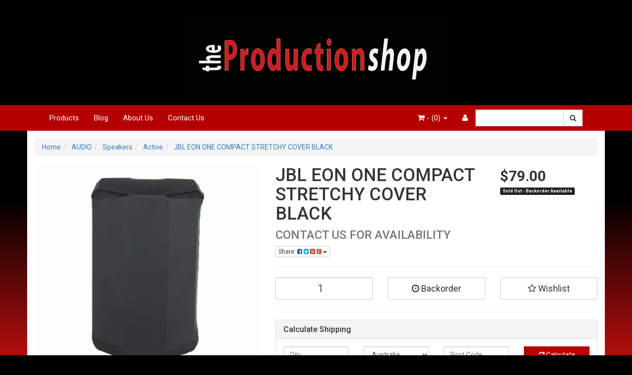

--- FILE ---
content_type: text/html; charset=utf-8
request_url: https://www.productionshop.com.au/jbl-eon-one-compact-stretchy-cover-black
body_size: 23455
content:
<!DOCTYPE html>
<html lang="en">
<head>
<meta http-equiv="Content-Type" content="text/html; charset=utf-8"/>
<meta name="keywords" content="JBL,JBL EON ONE COMPACT STRETCHY COVER BLACK"/>
<meta name="description" content="JBL EON ONE COMPACT STRETCHY COVER BLACK - JBL"/>
<meta name="viewport" content="width=device-width, initial-scale=1.0, user-scalable=0"/>
<meta property="og:image" content="/assets/full/JBL-EOCSTRETCH.png?20230404160244"/>
<meta property="og:title" content="JBL EON ONE COMPACT STRETCHY COVER BLACK"/>
<meta property="og:site_name" content="The Production Shop Sydney "/>

<title>JBL EON ONE COMPACT STRETCHY COVER BLACK</title>
<link rel="canonical" href="https://www.productionshop.com.au/jbl-eon-one-compact-stretchy-cover-black"/>
<link rel="shortcut icon" href="https://www.productionshop.com.au/assets/favicon_logo.png"/>
<link class="theme-selector" rel="stylesheet" type="text/css" href="/assets/themes/cartbrewery/css/app.css?1697077815" media="all"/>
<link rel="stylesheet" type="text/css" href="/assets/themes/cartbrewery/css/style.css?1697077815" media="all"/>
<link rel="stylesheet" type="text/css" href="https://maxcdn.bootstrapcdn.com/font-awesome/4.3.0/css/font-awesome.min.css" media="all"/>
<link rel="stylesheet" type="text/css" href="https://cdn.neto.com.au/assets/neto-cdn/jquery_ui/1.11.1/css/custom-theme/jquery-ui-1.8.18.custom.css" media="all"/>
<link rel="stylesheet" type="text/css" href="https://cdn.neto.com.au/assets/neto-cdn/fancybox/2.1.5/jquery.fancybox.css" media="all"/>
<!--[if lte IE 8]>
	<script type="text/javascript" src="https://cdn.neto.com.au/assets/neto-cdn/html5shiv/3.7.0/html5shiv.js"></script>
	<script type="text/javascript" src="https://cdn.neto.com.au/assets/neto-cdn/respond.js/1.3.0/respond.min.js"></script>
<![endif]-->
<!-- Begin: Script 101 -->
<!-- Google Analytics -->
<script>
(function(i,s,o,g,r,a,m){i['GoogleAnalyticsObject']=r;i[r]=i[r]||function(){
(i[r].q=i[r].q||[]).push(arguments)},i[r].l=1*new Date();a=s.createElement(o),
m=s.getElementsByTagName(o)[0];a.async=1;a.src=g;m.parentNode.insertBefore(a,m)
})(window,document,'script','//www.google-analytics.com/analytics.js','ga');
ga('create', 'UA-104100727-1', 'auto');
</script>
<!-- End Google Analytics -->
<!-- End: Script 101 -->

</head>
<body id="n_product" class="n_cartbrewery">
<div class="wrapper-header">
	<div class="container">
		<div class="row row-padded">
			<div class="col-xs-12 text-center wrapper-logo">
				<a href="https://www.productionshop.com.au" title="The Production Shop Sydney">
					<img class="logo" src="/assets/website_logo.png" alt="The Production Shop Sydney"/>
				</a>
			</div>
		</div>
	</div>
	<div class="navbar navbar-default">
		<div class="container">
			<div class="navbar-header">
				<ul class="navigation-list list-inline visible-xs nMobileNav">
					<li><a href="#" class="nToggleMenu" data-target=".navbar-responsive-collapse"><span class="icon"><i class="fa fa-bars"></i></span><br>
					Menu</a></li>
					<li><a href="/products"><span class="icon"><i class="fa fa-gift"></i></span><br>
					Shop</a></li>
					<li><a href="https://www.productionshop.com.au/_mycart?tkn=cart&ts=1768684861111296"><span class="icon"><i class="fa fa-shopping-cart"></i></span><br>
					Cart (<span rel="a2c_item_count">0</span>)</a></li>
					<li><a href="/_myacct/"><span class="icon"><i class="fa fa-user"></i></span><br>
					Account</a></li>
				</ul>
			</div>
			<div class="navbar-collapse collapse navbar-responsive-collapse">
				<ul class="nav navbar-nav">
					<li class=""> <a href="/products/" >Products </a>
									</li><li class=""> <a href="/blog/our-blog/" >Blog </a>
									</li><li class=""> <a href="/about-us/" >About Us </a>
									</li><li class=""> <a href="/form/contact-us/" >Contact Us </a>
									</li>
					</ul>
				<form class="navbar-form navbar-right" name="productsearch" method="get" action="/">
					<input type="hidden" name="rf" value="kw"/>
					<div class="input-group">
						<input class="form-control ajax_search" value="" id="name_search" autocomplete="off" name="kw" type="text"/>
						<span class="input-group-btn">
							<button type="submit" value="Search" class="btn btn-default"><i class="fa fa-search"></i></button>
						</span>
					</div>
				</form>
				<ul class="nav navbar-nav navbar-right hidden-xs">
					<li class="lv1-li navbar-right"> <a href="https://www.productionshop.com.au/_myacct"><i class="fa fa-user"></i> </a></li>
					<li class="lv1-li navbar-right dropdown dropdown-hover"> <a href="https://www.productionshop.com.au" class="dropdown-toggle" data-toggle="dropdown"><i class="fa fa-shopping-cart"></i> - (<span rel="a2c_item_count">0</span>) <span class="caret"></span></a>
						<ul class="dropdown-menu">
							<li class="box" id="neto-dropdown">
								<div class="body padding" id="cartcontents"></div>
								<div class="footer"></div>
							</li>
						</ul>
					</li>
				</ul>
			</div>
		</div>
	</div>
</div>
<div id="main-content" class="container" role="main">
	<div class="row">
<div class="col-xs-12">
	<ul class="breadcrumb" itemscope itemtype="http://schema.org/BreadcrumbList">
				<li itemprop="itemListElement" itemscope itemtype="http://schema.org/ListItem">
					<a href="https://www.productionshop.com.au" itemprop="item"><span itemprop="name">Home</span></a>
				</li><li itemprop="itemListElement" itemscope itemtype="http://schema.org/ListItem">
				<a href="/audio/~-114" itemprop="item"><span itemprop="name">AUDIO</span></a>
			</li><li itemprop="itemListElement" itemscope itemtype="http://schema.org/ListItem">
				<a href="/audio/speakers/" itemprop="item"><span itemprop="name">Speakers</span></a>
			</li><li itemprop="itemListElement" itemscope itemtype="http://schema.org/ListItem">
				<a href="/active/" itemprop="item"><span itemprop="name">Active</span></a>
			</li><li itemprop="itemListElement" itemscope itemtype="http://schema.org/ListItem">
				<a href="/jbl-eon-one-compact-stretchy-cover-black" itemprop="item"><span itemprop="name">JBL EON ONE COMPACT STRETCHY COVER BLACK</span></a>
			</li></ul>
	<div class="row">
		<div class="col-sm-5">
			<div id="_jstl__images"><input type="hidden" id="_jstl__images_k0" value="template"/><input type="hidden" id="_jstl__images_v0" value="aW1hZ2Vz"/><input type="hidden" id="_jstl__images_k1" value="type"/><input type="hidden" id="_jstl__images_v1" value="aXRlbQ"/><input type="hidden" id="_jstl__images_k2" value="onreload"/><input type="hidden" id="_jstl__images_v2" value=""/><input type="hidden" id="_jstl__images_k3" value="content_id"/><input type="hidden" id="_jstl__images_v3" value="202"/><input type="hidden" id="_jstl__images_k4" value="sku"/><input type="hidden" id="_jstl__images_v4" value="JBL-EOCSTRETCH"/><input type="hidden" id="_jstl__images_k5" value="preview"/><input type="hidden" id="_jstl__images_v5" value="y"/><div id="_jstl__images_r"><meta property="og:image" content=""/>

<div class="main-image text-center">
	<a href="/assets/full/JBL-EOCSTRETCH.png?20230404160244" class=" fancybox" rel="product_images">
		<div class="zoom">
			<img src="/assets/full/JBL-EOCSTRETCH.png?20230404160244" class="hidden">
			<img src="/assets/thumbL/JBL-EOCSTRETCH.png?20230404160244" rel="itmimgJBL-EOCSTRETCH" alt="JBL EON ONE COMPACT STRETCHY COVER BLACK" border="0" id="main-image" itemprop="image">
		</div>
	</a>
</div>
<div class="clear"></div><br />

<div class="clear"></div>
<div class="row">
<div class="col-xs-3">
			<a href="/assets/alt_1/JBL-EOCSTRETCH.png?20230404160244" class="fancybox" rel="product_images" title="Large View">
				<img src="/assets/alt_1_thumb/JBL-EOCSTRETCH.png?20230404160244" border="0" class="img-responsive product-image-small" title="Large View">
			</a>
		</div><div class="col-xs-3">
			<a href="/assets/alt_2/JBL-EOCSTRETCH.png?20230404160245" class="fancybox" rel="product_images" title="Large View">
				<img src="/assets/alt_2_thumb/JBL-EOCSTRETCH.png?20230404160245" border="0" class="img-responsive product-image-small" title="Large View">
			</a>
		</div>
</div></div></div>
		</div>
		<div class="col-sm-7">
			<div id="_jstl__header"><input type="hidden" id="_jstl__header_k0" value="template"/><input type="hidden" id="_jstl__header_v0" value="aGVhZGVy"/><input type="hidden" id="_jstl__header_k1" value="type"/><input type="hidden" id="_jstl__header_v1" value="aXRlbQ"/><input type="hidden" id="_jstl__header_k2" value="preview"/><input type="hidden" id="_jstl__header_v2" value="y"/><input type="hidden" id="_jstl__header_k3" value="sku"/><input type="hidden" id="_jstl__header_v3" value="JBL-EOCSTRETCH"/><input type="hidden" id="_jstl__header_k4" value="content_id"/><input type="hidden" id="_jstl__header_v4" value="202"/><input type="hidden" id="_jstl__header_k5" value="onreload"/><input type="hidden" id="_jstl__header_v5" value=""/><div id="_jstl__header_r"><div itemscope itemtype="http://schema.org/Product" class="row">
	<meta itemprop="brand" content="JBL"/>
	<div class="wrapper-product-title col-sm-8">
		<h1 itemprop="name">JBL EON ONE COMPACT STRETCHY COVER BLACK</h1>
		<h3 class="text-muted">CONTACT US FOR AVAILABILITY</h3>
		<div class="dropdown">
			<button class="btn btn-default btn-xs dropdown-toggle" type="button" id="dropdownMenu1" data-toggle="dropdown" aria-expanded="true">
				Share: <i class="fa fa-facebook-square text-facebook"></i>
				<i class="fa fa-twitter-square text-twitter"></i>
				<i class="fa fa-pinterest-square text-pinterest"></i>
				<i class="fa fa-google-plus-square text-google-plus"></i>
				<span class="caret"></span>
			</button>
			<ul class="dropdown-menu" role="menu" aria-labelledby="dropdownMenu1">
				<li role="presentation"><a class="js-social-share" role="menuitem" tabindex="-1" href="//www.facebook.com/sharer/sharer.php?u=https%3A%2F%2Fwww.productionshop.com.au%2Fjbl-eon-one-compact-stretchy-cover-black"><i class="fa fa-facebook-square text-facebook"></i> Facebook</a></li>
				<li role="presentation"><a class="js-social-share" role="menuitem" tabindex="-1" href="//twitter.com/intent/tweet/?text=JBL%20EON%20ONE%20COMPACT%20STRETCHY%20COVER%20BLACK&amp;url=https%3A%2F%2Fwww.productionshop.com.au%2Fjbl-eon-one-compact-stretchy-cover-black"><i class="fa fa-twitter-square text-twitter"></i> Twitter</a></li>
				<li role="presentation"><a class="js-social-share" role="menuitem" tabindex="-1" href="//www.pinterest.com/pin/create/button/?url=https%3A%2F%2Fwww.productionshop.com.au%2Fjbl-eon-one-compact-stretchy-cover-black&amp;media=https%3A%2F%2Fwww.productionshop.com.au%2Fassets%2Ffull%2FJBL-EOCSTRETCH.png%3F20230404160244&amp;description=JBL%20EON%20ONE%20COMPACT%20STRETCHY%20COVER%20BLACK"><i class="fa fa-pinterest-square text-pinterest"></i> Pinterest</a></li>
				<li role="presentation"><a class="js-social-share" role="menuitem" tabindex="-1" href="//plus.google.com/share?url=https%3A%2F%2Fwww.productionshop.com.au%2Fjbl-eon-one-compact-stretchy-cover-black"><i class="fa fa-google-plus-square text-google-plus"></i> Google+</a></li>
			</ul>
		</div>
	</div>
	<div itemprop="offers" itemscope itemtype="http://schema.org/Offer" class="wrapper-pricing col-sm-4">
			<meta itemprop="priceCurrency" content="AUD">
			<div class="productprice productpricetext" itemprop="price" content="79">
					$79.00
				</div>
				
			<span itemprop="availability" content="out_of_stock" class="label label-danger">Sold Out -  Backorder Available</span>
			</div>
	</div></div></div>
			<form autocomplete="off">
				
				
				</form>
			<div id="_jstl__buying_options"><input type="hidden" id="_jstl__buying_options_k0" value="template"/><input type="hidden" id="_jstl__buying_options_v0" value="YnV5aW5nX29wdGlvbnM"/><input type="hidden" id="_jstl__buying_options_k1" value="type"/><input type="hidden" id="_jstl__buying_options_v1" value="aXRlbQ"/><input type="hidden" id="_jstl__buying_options_k2" value="preview"/><input type="hidden" id="_jstl__buying_options_v2" value="y"/><input type="hidden" id="_jstl__buying_options_k3" value="sku"/><input type="hidden" id="_jstl__buying_options_v3" value="JBL-EOCSTRETCH"/><input type="hidden" id="_jstl__buying_options_k4" value="content_id"/><input type="hidden" id="_jstl__buying_options_v4" value="202"/><input type="hidden" id="_jstl__buying_options_k5" value="onreload"/><input type="hidden" id="_jstl__buying_options_v5" value=""/><div id="_jstl__buying_options_r"><div class="extra-options">
	
	<hr />
	<!-- PRODUCT OPTIONS -->
	

	
	
	
	<form class="buying-options" autocomplete="off">
		<input type="hidden" id="modelYprp6JBL-EOCSTRETCH" name="model" value="JBL EON ONE COMPACT STRETCHY COVER BLACK">
		<input type="hidden" id="thumbYprp6JBL-EOCSTRETCH" name="thumb" value="/assets/thumb/JBL-EOCSTRETCH.png?20230404160244">
		<input type="hidden" id="skuYprp6JBL-EOCSTRETCH" name="sku" value="JBL-EOCSTRETCH">
		<div class="row btn-stack">
			<div class="col-xs-12 col-md-4">
				<input type="number" min="0" class="form-control qty input-lg" id="qtyYprp6JBL-EOCSTRETCH" name="qty" value="1" size="2"/>
			</div>
			<div class="col-xs-12 col-md-4">
				<button type="button" title="Add to Cart" class="addtocart btn btn-warning btn-block btn-lg btn-loads" data-loading-text="<i class='fa fa-spinner fa-spin' style='font-size: 14px'></i>" rel="Yprp6JBL-EOCSTRETCH"><i class="fa fa-clock-o icon-white"></i> Backorder</button>
				</div>
			<div class="col-xs-12 col-md-4">
				<div class="product-wishlist">
						<span nloader-content-id="wU_IB2bk6PelSW-9WHdq7f8NJQETZSuqK_a-5D0O6rsnCZr4mvKDXmoa5twq8I-W4sqEkON9nfGel2cuaL99yM" nloader-content="[base64]" nloader-data="[base64]"></span>
					</div>
				</div>
		</div>
	</form>
	<hr/>
	<div class="panel panel-default" id="shipbox">
		<div class="panel-heading">
			<h3 class="panel-title">Calculate Shipping</h3>
		</div>
		<div class="panel-body">
			<div class="row btn-stack">
				<div class="col-xs-12 col-md-3">
					<input type="number" name="input" id="n_qty" value="" size="2" class="form-control" placeholder="Qty">
				</div>
				<div class="col-xs-12 col-md-3">
					<select id="country" class="form-control">
						<option value="AU" selected>Australia</option><option value="DZ" >Algeria</option><option value="AD" >Andorra</option><option value="IO" >British Indian Ocean Territory</option><option value="KH" >Cambodia</option><option value="CV" >Cape Verde</option><option value="KY" >Cayman Islands</option><option value="TD" >Chad</option><option value="CX" >Christmas Island</option><option value="KM" >Comoros</option><option value="HR" >Croatia</option><option value="CU" >Cuba</option><option value="CW" >Curaçao</option><option value="CY" >Cyprus</option><option value="CZ" >Czech Republic</option><option value="DK" >Denmark</option><option value="DJ" >Djibouti</option><option value="DM" >Dominica</option><option value="DO" >Dominican Republic</option><option value="EC" >Ecuador</option><option value="EG" >Egypt</option><option value="SV" >El Salvador</option><option value="GQ" >Equatorial Guinea</option><option value="ER" >Eritrea</option><option value="EE" >Estonia</option><option value="SZ" >Eswatini, Kingdom of</option><option value="ET" >Ethiopia</option><option value="FK" >Falkland Islands (Malvinas)</option><option value="FO" >Faroe Islands</option><option value="FJ" >Fiji</option><option value="FI" >Finland</option><option value="FR" >France</option><option value="GF" >French Guiana</option><option value="PF" >French Polynesia</option><option value="TF" >French Southern Territories</option><option value="GA" >Gabon</option><option value="GM" >Gambia</option><option value="GE" >Georgia</option><option value="DE" >Germany</option><option value="GH" >Ghana</option><option value="GI" >Gibraltar</option><option value="GR" >Greece</option><option value="GL" >Greenland</option><option value="GD" >Grenada</option><option value="GP" >Guadeloupe</option><option value="GU" >Guam</option><option value="GT" >Guatemala</option><option value="GG" >Guernsey</option><option value="GN" >Guinea</option><option value="GW" >Guinea-Bissau</option><option value="GY" >Guyana</option><option value="HT" >Haiti</option><option value="HM" >Heard Island and McDonald Islands</option><option value="VA" >Holy See (Vatican City State)</option><option value="HN" >Honduras</option><option value="HK" >Hong Kong</option><option value="HU" >Hungary</option><option value="IS" >Iceland</option><option value="IN" >India</option><option value="ID" >Indonesia</option><option value="IR" >Iran, Islamic Republic of</option><option value="IQ" >Iraq</option><option value="IE" >Ireland</option><option value="IM" >Isle of Man</option><option value="IL" >Israel</option><option value="IT" >Italy</option><option value="JM" >Jamaica</option><option value="JP" >Japan</option><option value="JE" >Jersey</option><option value="JO" >Jordan</option><option value="KZ" >Kazakhstan</option><option value="KE" >Kenya</option><option value="KI" >Kiribati</option><option value="KP" >Korea, Democratic People's Republic of</option><option value="KR" >Korea, Republic of</option><option value="XK" >Kosovo</option><option value="KW" >Kuwait</option><option value="KG" >Kyrgyzstan</option><option value="LA" >Lao People's Democratic Republic</option><option value="LV" >Latvia</option><option value="LB" >Lebanon</option><option value="LS" >Lesotho</option><option value="LR" >Liberia</option><option value="LY" >Libya</option><option value="LI" >Liechtenstein</option><option value="LT" >Lithuania</option><option value="LU" >Luxembourg</option><option value="MO" >Macao</option><option value="MG" >Madagascar</option><option value="MW" >Malawi</option><option value="MY" >Malaysia</option><option value="MV" >Maldives</option><option value="ML" >Mali</option><option value="MT" >Malta</option><option value="MH" >Marshall Islands</option><option value="MQ" >Martinique</option><option value="MR" >Mauritania</option><option value="MU" >Mauritius</option><option value="YT" >Mayotte</option><option value="MX" >Mexico</option><option value="FM" >Micronesia, Federated States of</option><option value="MD" >Moldova, Republic of</option><option value="MC" >Monaco</option><option value="MN" >Mongolia</option><option value="ME" >Montenegro</option><option value="MS" >Montserrat</option><option value="MA" >Morocco</option><option value="MZ" >Mozambique</option><option value="MM" >Myanmar</option><option value="NA" >Namibia</option><option value="NR" >Nauru</option><option value="NP" >Nepal</option><option value="NL" >Netherlands</option><option value="NC" >New Caledonia</option><option value="NZ" >New Zealand</option><option value="NI" >Nicaragua</option><option value="NE" >Niger</option><option value="NG" >Nigeria</option><option value="NU" >Niue</option><option value="NF" >Norfolk Island</option><option value="MK" >North Macedonia, Republic of</option><option value="MP" >Northern Mariana Islands</option><option value="NO" >Norway</option><option value="OM" >Oman</option><option value="PK" >Pakistan</option><option value="PW" >Palau</option><option value="PS" >Palestine, State of</option><option value="PA" >Panama</option><option value="PG" >Papua New Guinea</option><option value="PY" >Paraguay</option><option value="PE" >Peru</option><option value="PH" >Philippines</option><option value="PN" >Pitcairn</option><option value="PL" >Poland</option><option value="PT" >Portugal</option><option value="PR" >Puerto Rico</option><option value="QA" >Qatar</option><option value="RE" >Reunion</option><option value="RO" >Romania</option><option value="RU" >Russian Federation</option><option value="RW" >Rwanda</option><option value="SH" >Saint Helena, Ascension and Tristan da Cunha</option><option value="KN" >Saint Kitts and Nevis</option><option value="LC" >Saint Lucia</option><option value="MF" >Saint Martin (French part)</option><option value="PM" >Saint Pierre and Miquelon</option><option value="VC" >Saint Vincent and the Grenadines</option><option value="WS" >Samoa</option><option value="SM" >San Marino</option><option value="ST" >Sao Tome and Principe</option><option value="SA" >Saudi Arabia</option><option value="SN" >Senegal</option><option value="RS" >Serbia</option><option value="SC" >Seychelles</option><option value="SL" >Sierra Leone</option><option value="SG" >Singapore</option><option value="SX" >Sint Maarten (Dutch part)</option><option value="SK" >Slovakia</option><option value="SI" >Slovenia</option><option value="SB" >Solomon Islands</option><option value="SO" >Somalia</option><option value="ZA" >South Africa</option><option value="GS" >South Georgia and the South Sandwich Islands</option><option value="SS" >South Sudan</option><option value="ES" >Spain</option><option value="LK" >Sri Lanka</option><option value="SD" >Sudan</option><option value="SR" >Suriname</option><option value="SJ" >Svalbard and Jan Mayen</option><option value="SE" >Sweden</option><option value="SY" >Syrian Arab Republic</option><option value="TW" >Taiwan</option><option value="TJ" >Tajikistan</option><option value="TZ" >Tanzania, United Republic of</option><option value="TH" >Thailand</option><option value="TL" >Timor-Leste</option><option value="TG" >Togo</option><option value="TK" >Tokelau</option><option value="TO" >Tonga</option><option value="TT" >Trinidad and Tobago</option><option value="TN" >Tunisia</option><option value="TR" >Turkey</option><option value="TM" >Turkmenistan</option><option value="TC" >Turks and Caicos Islands</option><option value="TV" >Tuvalu</option><option value="UG" >Uganda</option><option value="UA" >Ukraine</option><option value="GB" >United Kingdom</option><option value="US" >United States</option><option value="UM" >United States Minor Outlying Islands</option><option value="UY" >Uruguay</option><option value="UZ" >Uzbekistan</option><option value="VU" >Vanuatu</option><option value="VE" >Venezuela, Bolivarian Republic of</option><option value="VN" >Vietnam</option><option value="VG" >Virgin Islands, British</option><option value="VI" >Virgin Islands, U.S.</option><option value="WF" >Wallis and Futuna</option><option value="EH" >Western Sahara</option><option value="YE" >Yemen</option><option value="ZM" >Zambia</option>
					</select>
				</div>
				<div class="col-xs-12 col-md-3">
					<input type="text" name="input" id="zip" value="" size="5" class="form-control" placeholder="Post Code">
				</div>
				<div class="col-xs-12 col-md-3">
					<button type="button" class="btn btn-block btn-primary btn-loads" data-loading-text="<i class='fa fa-refresh fa-spin' style='font-size: 14px'></i>" onClick="javascript:$.load_ajax_template('_buying_options', {'showloading': '1', 'sku': 'JBL-EOCSTRETCH', 'qty': $('#n_qty').val() , 'ship_zip': $('#zip').val(), 'ship_country': $('#country').val()}),$(this).button('loading');" title="Calculate"><i class="fa fa-refresh"></i> Calculate</button>
				</div>
			</div>
			
		</div>
	</div>
	<!-- End Shipping Options -->
	</div>

<div class="modal fade notifymodal" id="notifymodal">
	<div class="modal-dialog">
		<div class="modal-content">
			<div class="modal-header">
				<h4 class="modal-title">Notify me when back in stock</h4>
			</div>
			<div class="modal-body">
				<div class="form-group">
					<label>Your Name</label>
					<input placeholder="Jane Smith" name="from_name" id="from_name" type="text" class="form-control" value="">
				</div>
				<div class="form-group">
					<label>Your Email Address</label>
					<input placeholder="jane.smith@test.com.au" name="from" id="from" type="email" class="form-control" value="">
				</div>
			</div>
			<div class="modal-footer">
				<input class="btn btn-danger" type="button" data-dismiss="modal" value="Cancel">
				<input class="btn btn-success" type="button" data-dismiss="modal" value="Save My Details" onClick="javascript:$.addNotifyBackInStock('JBL-EOCSTRETCH', '');">
			</div>
		</div><!-- /.modal-content -->
	</div>
</div></div></div>
			</div>
	</div>
	<div class="row">
		<div class="col-xs-12">
			
			
			<div class="tabbable">
				<ul class="nav nav-tabs">
					<li class="active">
						<a href="#description" data-toggle="tab">Description</a>
					</li>
					<li>
						<a href="#specifications" data-toggle="tab">Specifications</a>
					</li>
					<li>
						<a class="reviews" href="#reviews" data-toggle="tab">
							Reviews
							<i class="fa fa-star-o"></i>
							<i class="fa fa-star-o"></i>
							<i class="fa fa-star-o"></i>
							<i class="fa fa-star-o"></i>
							<i class="fa fa-star-o"></i>
							</a>
					</li>
					</ul>
				<div class="tab-content">
					<div class="tab-pane active" id="description">
						<div class="productdetails n-responsive-content">
							<p>Features</p>

<p>Stretchy speaker cover for JBL Eon One Compact portable PA system.</p>

<ul>
	<li>Drawstring closure on bottom for tight fit</li>
	<li>Fire retardant coating</li>
	<li>Machine washable</li>
	<li>Includes zippered carry pouch.</li>
</ul>

<p>Weight - 0.5 kg</p>

						</div>
						<p class="small">
							(<span itemprop="productID">JBL-EOCSTRETCH</span>)
						</p>
					</div>
					<div class="tab-pane" id="specifications">
						<table class="table">
							<tbody>
								<tr>
									<td><strong>SKU</strong></td>
									<td>JBL-EOCSTRETCH</td>
								</tr>
								<tr>
									<td><strong>Brand</strong></td>
									<td>JBL</td>
								</tr>
								</tbody>
						</table>
					</div>
					<div class="tab-pane" id="reviews">
					
					<h4>Be The First To Review This Product!</h4>
						<p>Help other The Production Shop Sydney users shop smarter by writing reviews for products you have purchased.</p>
						<p><a href="https://www.productionshop.com.au/_myacct/write_review?item=JBL-EOCSTRETCH" class="btn btn-default"><i class="fa fa-pencil-square-o"></i> Write a product review</a></p>
					</div><!--/.tab-pane-->
					</div><!--/.tab-content-->
			</div><!--/.tabbable-->
			
			
			
			
			<hr />
				<h3>More From This Category</h3>
				<br />
				<div class="row"><div class="wrapper-thumbnail col-xs-8 col-sm-6 col-md-4 col-lg-3">
	<div class="thumbnail" itemscope itemtype="http://schema.org/Product">
		<meta itemprop="brand" content="CITRONIC"/>
		<a href="https://www.productionshop.com.au/citronic-cab-12l-12-active-pa-speaker-w-bluetooth" class="thumbnail-image">
			<img src="/assets/thumb/CITRONIC-CAB12L.jpg?20230728140741" class="product-image" alt="Citronic CAB-12L 12&quot; Active PA Speaker w/ Bluetooth Link (1200W)" rel="itmimgCITRONIC-CAB12L">
		</a>
		<div class="caption">
			<h3 itemprop="name"><a href="https://www.productionshop.com.au/citronic-cab-12l-12-active-pa-speaker-w-bluetooth" title="Citronic CAB-12L 12&quot; Active PA Speaker w/ Bluetooth Link (1200W)">Citronic CAB-12L 12" Active PA Speaker w/ Bluetoot</a></h3>
			<p class="price" itemprop="offers" itemscope itemtype="http://schema.org/Offer">
				<span itemprop="price" content="599">$599.00</span>
				<meta itemprop="priceCurrency" content="AUD">
			</p>
			
			<!-- Purchase Logic -->
			<form class="form-inline buying-options">
				<input type="hidden" id="skuHlSxzCITRONIC-CAB12L" name="skuHlSxzCITRONIC-CAB12L" value="CITRONIC-CAB12L">
				<input type="hidden" id="modelHlSxzCITRONIC-CAB12L" name="modelHlSxzCITRONIC-CAB12L" value="Citronic CAB-12L 12&quot; Active PA Speaker w/ Bluetooth Link (1200W)">
				<input type="hidden" id="thumbHlSxzCITRONIC-CAB12L" name="thumbHlSxzCITRONIC-CAB12L" value="/assets/thumb/CITRONIC-CAB12L.jpg?20230728140741">
				<input type="hidden" id="qtyHlSxzCITRONIC-CAB12L" name="qtyHlSxzCITRONIC-CAB12L" value="1" class="input-tiny">
				<button type="button" title="Add to Cart" class="addtocart btn-primary btn btn-block btn-loads" rel="HlSxzCITRONIC-CAB12L" data-loading-text="<i class='fa fa-spinner fa-spin' style='font-size: 14px'></i>">Backorder</button>
				</form>
			<!-- /Purchase Logic -->
		</div>
		<div class="savings-container">
			</div>
	</div>
</div>
<div class="wrapper-thumbnail col-xs-8 col-sm-6 col-md-4 col-lg-3">
	<div class="thumbnail" itemscope itemtype="http://schema.org/Product">
		<meta itemprop="brand" content="Wharfedale"/>
		<a href="https://www.productionshop.com.au/wharfedale-titan8amk2-active-speaker" class="thumbnail-image">
			<img src="/assets/thumb/TITANAX8-AMK2.jpg?20240118214535" class="product-image" alt="Wharfedale Titan8AXMk2 Active Speaker" rel="itmimgTITANAX8-AMK2">
		</a>
		<div class="caption">
			<h3 itemprop="name"><a href="https://www.productionshop.com.au/wharfedale-titan8amk2-active-speaker" title="Wharfedale Titan8AXMk2 Active Speaker">Wharfedale Titan8AXMk2 Active Speaker</a></h3>
			<p class="price" itemprop="offers" itemscope itemtype="http://schema.org/Offer">
				<span itemprop="price" content="379">$379.00</span>
				<meta itemprop="priceCurrency" content="AUD">
			</p>
			
			<!-- Purchase Logic -->
			<form class="form-inline buying-options">
				<input type="hidden" id="skuRvN77TITANAX8-AMK2" name="skuRvN77TITANAX8-AMK2" value="TITANAX8-AMK2">
				<input type="hidden" id="modelRvN77TITANAX8-AMK2" name="modelRvN77TITANAX8-AMK2" value="Wharfedale Titan8AXMk2 Active Speaker">
				<input type="hidden" id="thumbRvN77TITANAX8-AMK2" name="thumbRvN77TITANAX8-AMK2" value="/assets/thumb/TITANAX8-AMK2.jpg?20240118214535">
				<input type="hidden" id="qtyRvN77TITANAX8-AMK2" name="qtyRvN77TITANAX8-AMK2" value="1" class="input-tiny">
				<button type="button" title="Add to Cart" class="addtocart btn-primary btn btn-block btn-loads" rel="RvN77TITANAX8-AMK2" data-loading-text="<i class='fa fa-spinner fa-spin' style='font-size: 14px'></i>">Backorder</button>
				</form>
			<!-- /Purchase Logic -->
		</div>
		<div class="savings-container">
			</div>
	</div>
</div>
<div class="wrapper-thumbnail col-xs-8 col-sm-6 col-md-4 col-lg-3">
	<div class="thumbnail" itemscope itemtype="http://schema.org/Product">
		<meta itemprop="brand" content="PROEL"/>
		<a href="https://www.productionshop.com.au/proel-wx10a-active-2-way-coaxial-stage-monitor-500" class="thumbnail-image">
			<img src="/assets/thumb/PROEL-WX10A.jpg?20250329105737" class="product-image" alt="Proel WX10A Active 2-Way Coaxial Stage Monitor 500W" rel="itmimgPROEL-WX10A">
		</a>
		<div class="caption">
			<h3 itemprop="name"><a href="https://www.productionshop.com.au/proel-wx10a-active-2-way-coaxial-stage-monitor-500" title="Proel WX10A Active 2-Way Coaxial Stage Monitor 500W">Proel WX10A Active 2-Way Coaxial Stage Monitor 500</a></h3>
			<p class="price" itemprop="offers" itemscope itemtype="http://schema.org/Offer">
				<span itemprop="price" content="599">$599.00</span>
				<meta itemprop="priceCurrency" content="AUD">
			</p>
			
			<!-- Purchase Logic -->
			<form class="form-inline buying-options">
				<input type="hidden" id="skujQnfGPROEL-WX10A" name="skujQnfGPROEL-WX10A" value="PROEL-WX10A">
				<input type="hidden" id="modeljQnfGPROEL-WX10A" name="modeljQnfGPROEL-WX10A" value="Proel WX10A Active 2-Way Coaxial Stage Monitor 500W">
				<input type="hidden" id="thumbjQnfGPROEL-WX10A" name="thumbjQnfGPROEL-WX10A" value="/assets/thumb/PROEL-WX10A.jpg?20250329105737">
				<input type="hidden" id="qtyjQnfGPROEL-WX10A" name="qtyjQnfGPROEL-WX10A" value="1" class="input-tiny">
				<button type="button" title="Add to Cart" class="addtocart btn-primary btn btn-block btn-loads" rel="jQnfGPROEL-WX10A" data-loading-text="<i class='fa fa-spinner fa-spin' style='font-size: 14px'></i>">Backorder</button>
				</form>
			<!-- /Purchase Logic -->
		</div>
		<div class="savings-container">
			</div>
	</div>
</div>
<div class="wrapper-thumbnail col-xs-8 col-sm-6 col-md-4 col-lg-3">
	<div class="thumbnail" itemscope itemtype="http://schema.org/Product">
		<meta itemprop="brand" content="PROEL"/>
		<a href="https://www.productionshop.com.au/proel-diva-15a-padded-cover" class="thumbnail-image">
			<img src="/assets/thumb/DIVA15-COVER.jpg?20240830140654" class="product-image" alt="Proel DIVA 15A Padded Cover" rel="itmimgDIVA15-COVER">
		</a>
		<div class="caption">
			<h3 itemprop="name"><a href="https://www.productionshop.com.au/proel-diva-15a-padded-cover" title="Proel DIVA 15A Padded Cover">Proel DIVA 15A Padded Cover</a></h3>
			<p class="price" itemprop="offers" itemscope itemtype="http://schema.org/Offer">
				<span itemprop="price" content="99">$99.00</span>
				<meta itemprop="priceCurrency" content="AUD">
			</p>
			
			<!-- Purchase Logic -->
			<form class="form-inline buying-options">
				<input type="hidden" id="skuz7SCNDIVA15-COVER" name="skuz7SCNDIVA15-COVER" value="DIVA15-COVER">
				<input type="hidden" id="modelz7SCNDIVA15-COVER" name="modelz7SCNDIVA15-COVER" value="Proel DIVA 15A Padded Cover">
				<input type="hidden" id="thumbz7SCNDIVA15-COVER" name="thumbz7SCNDIVA15-COVER" value="/assets/thumb/DIVA15-COVER.jpg?20240830140654">
				<input type="hidden" id="qtyz7SCNDIVA15-COVER" name="qtyz7SCNDIVA15-COVER" value="1" class="input-tiny">
				<button type="button" title="Add to Cart" class="addtocart btn-primary btn btn-block btn-loads" rel="z7SCNDIVA15-COVER" data-loading-text="<i class='fa fa-spinner fa-spin' style='font-size: 14px'></i>">Backorder</button>
				</form>
			<!-- /Purchase Logic -->
		</div>
		<div class="savings-container">
			</div>
	</div>
</div>
<div class="wrapper-thumbnail col-xs-8 col-sm-6 col-md-4 col-lg-3">
	<div class="thumbnail" itemscope itemtype="http://schema.org/Product">
		<meta itemprop="brand" content="JBL"/>
		<a href="https://www.productionshop.com.au/jbl-all-in-one-powered-column-pa-w-mixer-dsp" class="thumbnail-image">
			<img src="/assets/thumb/JBL-PRXONE.png?20230404205618" class="product-image" alt="JBL PRX-ONE ALL-IN-ONE POWERED COLUMN PA W MIXER &amp; DSP" rel="itmimgJBL-PRXONE">
		</a>
		<div class="caption">
			<h3 itemprop="name"><a href="https://www.productionshop.com.au/jbl-all-in-one-powered-column-pa-w-mixer-dsp" title="JBL PRX-ONE ALL-IN-ONE POWERED COLUMN PA W MIXER &amp; DSP">JBL PRX-ONE ALL-IN-ONE POWERED COLUMN PA W MIXER &</a></h3>
			<p class="price" itemprop="offers" itemscope itemtype="http://schema.org/Offer">
				<span itemprop="price" content="2899">$2,899.00</span>
				<meta itemprop="priceCurrency" content="AUD">
			</p>
			
			<!-- Purchase Logic -->
			<form class="form-inline buying-options">
				<input type="hidden" id="skuI7dUqJBL-PRXONE" name="skuI7dUqJBL-PRXONE" value="JBL-PRXONE">
				<input type="hidden" id="modelI7dUqJBL-PRXONE" name="modelI7dUqJBL-PRXONE" value="JBL PRX-ONE ALL-IN-ONE POWERED COLUMN PA W MIXER &amp; DSP">
				<input type="hidden" id="thumbI7dUqJBL-PRXONE" name="thumbI7dUqJBL-PRXONE" value="/assets/thumb/JBL-PRXONE.png?20230404205618">
				<input type="hidden" id="qtyI7dUqJBL-PRXONE" name="qtyI7dUqJBL-PRXONE" value="1" class="input-tiny">
				<button type="button" title="Add to Cart" class="addtocart btn-primary btn btn-block btn-loads" rel="I7dUqJBL-PRXONE" data-loading-text="<i class='fa fa-spinner fa-spin' style='font-size: 14px'></i>">Backorder</button>
				</form>
			<!-- /Purchase Logic -->
		</div>
		<div class="savings-container">
			</div>
	</div>
</div>
<div class="wrapper-thumbnail col-xs-8 col-sm-6 col-md-4 col-lg-3">
	<div class="thumbnail" itemscope itemtype="http://schema.org/Product">
		<meta itemprop="brand" content="Wharfedale"/>
		<a href="https://www.productionshop.com.au/wharfedale-pro-isoline-ax912w-active-column-pa-sys" class="thumbnail-image">
			<img src="/assets/thumb/ISOLINE-AX912W.png?20241130194204" class="product-image" alt="Wharfedale Pro ISOLINE-AX912W Active Column PA System - White" rel="itmimgISOLINE-AX912W">
		</a>
		<div class="caption">
			<h3 itemprop="name"><a href="https://www.productionshop.com.au/wharfedale-pro-isoline-ax912w-active-column-pa-sys" title="Wharfedale Pro ISOLINE-AX912W Active Column PA System - White">Wharfedale Pro ISOLINE-AX912W Active Column PA Sys</a></h3>
			<p class="price" itemprop="offers" itemscope itemtype="http://schema.org/Offer">
				<span itemprop="price" content="2149">$2,149.00</span>
				<meta itemprop="priceCurrency" content="AUD">
			</p>
			
			<!-- Purchase Logic -->
			<form class="form-inline buying-options">
				<input type="hidden" id="skulyfu9ISOLINE-AX912W" name="skulyfu9ISOLINE-AX912W" value="ISOLINE-AX912W">
				<input type="hidden" id="modellyfu9ISOLINE-AX912W" name="modellyfu9ISOLINE-AX912W" value="Wharfedale Pro ISOLINE-AX912W Active Column PA System - White">
				<input type="hidden" id="thumblyfu9ISOLINE-AX912W" name="thumblyfu9ISOLINE-AX912W" value="/assets/thumb/ISOLINE-AX912W.png?20241130194204">
				<input type="hidden" id="qtylyfu9ISOLINE-AX912W" name="qtylyfu9ISOLINE-AX912W" value="1" class="input-tiny">
				<button type="button" title="Add to Cart" class="addtocart btn-primary btn btn-block btn-loads" rel="lyfu9ISOLINE-AX912W" data-loading-text="<i class='fa fa-spinner fa-spin' style='font-size: 14px'></i>">Backorder</button>
				</form>
			<!-- /Purchase Logic -->
		</div>
		<div class="savings-container">
			</div>
	</div>
</div>
<div class="wrapper-thumbnail col-xs-8 col-sm-6 col-md-4 col-lg-3">
	<div class="thumbnail" itemscope itemtype="http://schema.org/Product">
		<meta itemprop="brand" content="JBL"/>
		<a href="https://www.productionshop.com.au/jbl-irx-112bt-12-inch-powered-speaker-with-bluetoo" class="thumbnail-image">
			<img src="/assets/thumb/JBL-IRX112BT.png?20230404183253" class="product-image" alt="JBL IRX 112BT 12 INCH POWERED SPEAKER WITH BLUETOOTH" rel="itmimgJBL-IRX112BT">
		</a>
		<div class="caption">
			<h3 itemprop="name"><a href="https://www.productionshop.com.au/jbl-irx-112bt-12-inch-powered-speaker-with-bluetoo" title="JBL IRX 112BT 12 INCH POWERED SPEAKER WITH BLUETOOTH">JBL IRX 112BT 12 INCH POWERED SPEAKER WITH BLUETOO</a></h3>
			<p class="price" itemprop="offers" itemscope itemtype="http://schema.org/Offer">
				<span itemprop="price" content="580">$580.00</span>
				<meta itemprop="priceCurrency" content="AUD">
			</p>
			
			<!-- Purchase Logic -->
			<form class="form-inline buying-options">
				<input type="hidden" id="skuwoxGzJBL-IRX112BT" name="skuwoxGzJBL-IRX112BT" value="JBL-IRX112BT">
				<input type="hidden" id="modelwoxGzJBL-IRX112BT" name="modelwoxGzJBL-IRX112BT" value="JBL IRX 112BT 12 INCH POWERED SPEAKER WITH BLUETOOTH">
				<input type="hidden" id="thumbwoxGzJBL-IRX112BT" name="thumbwoxGzJBL-IRX112BT" value="/assets/thumb/JBL-IRX112BT.png?20230404183253">
				<input type="hidden" id="qtywoxGzJBL-IRX112BT" name="qtywoxGzJBL-IRX112BT" value="1" class="input-tiny">
				<button type="button" title="Add to Cart" class="addtocart btn-primary btn btn-block btn-loads" rel="woxGzJBL-IRX112BT" data-loading-text="<i class='fa fa-spinner fa-spin' style='font-size: 14px'></i>">Backorder</button>
				</form>
			<!-- /Purchase Logic -->
		</div>
		<div class="savings-container">
			<span class="label label-warning">
				17% OFF</span>
			<span class="label label-default">RRP $699.00</span>
			</div>
	</div>
</div>
<div class="wrapper-thumbnail col-xs-8 col-sm-6 col-md-4 col-lg-3">
	<div class="thumbnail" itemscope itemtype="http://schema.org/Product">
		<meta itemprop="brand" content="JBL"/>
		<a href="https://www.productionshop.com.au/jbl-eon-710-deluxe-cover" class="thumbnail-image">
			<img src="/assets/thumb/JBL-EON710CVR.png?20230404161324" class="product-image" alt="JBL EON 710 DELUXE COVER" rel="itmimgJBL-EON710CVR">
		</a>
		<div class="caption">
			<h3 itemprop="name"><a href="https://www.productionshop.com.au/jbl-eon-710-deluxe-cover" title="JBL EON 710 DELUXE COVER">JBL EON 710 DELUXE COVER</a></h3>
			<p class="price" itemprop="offers" itemscope itemtype="http://schema.org/Offer">
				<span itemprop="price" content="89">$89.00</span>
				<meta itemprop="priceCurrency" content="AUD">
			</p>
			
			<!-- Purchase Logic -->
			<form class="form-inline buying-options">
				<input type="hidden" id="skuD971NJBL-EON710CVR" name="skuD971NJBL-EON710CVR" value="JBL-EON710CVR">
				<input type="hidden" id="modelD971NJBL-EON710CVR" name="modelD971NJBL-EON710CVR" value="JBL EON 710 DELUXE COVER">
				<input type="hidden" id="thumbD971NJBL-EON710CVR" name="thumbD971NJBL-EON710CVR" value="/assets/thumb/JBL-EON710CVR.png?20230404161324">
				<input type="hidden" id="qtyD971NJBL-EON710CVR" name="qtyD971NJBL-EON710CVR" value="1" class="input-tiny">
				<button type="button" title="Add to Cart" class="addtocart btn-primary btn btn-block btn-loads" rel="D971NJBL-EON710CVR" data-loading-text="<i class='fa fa-spinner fa-spin' style='font-size: 14px'></i>">Backorder</button>
				</form>
			<!-- /Purchase Logic -->
		</div>
		<div class="savings-container">
			</div>
	</div>
</div>
</div>
			<span nloader-content-id="Z1_D05uFacLdAZqOqcd4huvihhyirZc7sHPhrRWS7TY0cINP9CAan5bKrR46I2fKeWSAfbb7rTux7SRhtuHq4A" nloader-content="[base64]" nloader-data="[base64]"></span>
			</div><!--/.col-xs-12-->
	</div><!--/.row-->
</div><!--/.col-xs-12-->
</div><!--/.row--></div>
</div>
<div class="wrapper-footer">
	<div class="container">
		<div class="row">
			<div class="col-xs-12">
				<hr />
			</div>
		</div>
		<div class="row">
			<div class="col-xs-12 col-sm-8">
				<div class="row">
					<div class="col-xs-12 col-sm-4">
								<h4>Service</h4>
								<ul class="nav nav-pills nav-stacked">
									<li><a href="/_myacct">My Account</a></li><li><a href="/_myacct/nr_track_order">Track Order</a></li><li><a href="/_myacct/warranty">Resolution Centre</a></li>
								</ul>
							</div><div class="col-xs-12 col-sm-4">
								<h4>About Us</h4>
								<ul class="nav nav-pills nav-stacked">
									<li><a href="/about-us/">About Us</a></li><li><a href="/blog/our-blog/">Our Blog</a></li><li><a href="/form/contact-us/">Contact Us</a></li>
								</ul>
							</div><div class="col-xs-12 col-sm-4">
								<h4>Information</h4>
								<ul class="nav nav-pills nav-stacked">
									<li><a href="/website-terms-of-use/">Terms of Use</a></li><li><a href="/privacy-policy/">Privacy Policy</a></li><li><a href="/returns-policy/">Returns Policy</a></li><li><a href="/security-policy/">Security Policy</a></li>
								</ul>
							</div>
				</div>
			</div>
			<div class="col-xs-12 col-sm-4">
				<h4>Stay In Touch</h4>
				<p>Subscribe to our newsletter:</p>
					<form method="post" action="https://www.productionshop.com.au/form/subscribe-to-our-newsletter/">
						<input type="hidden" name="list_id" value="1">
						<input type="hidden" name="opt_in" value="y">
						<div class="input-group">
							<input name="inp-email" class="form-control" type="email" value="" placeholder="Email Address" required/>
							<input name="inp-submit" type="hidden" value="y" />
							<input name="inp-opt_in" type="hidden" value="y" />
							<span class="input-group-btn">
								<input class="btn btn-default" type="submit" value="Subscribe" data-loading-text="<i class='fa fa-spinner fa-spin' style='font-size: 14px'></i>"/>
							</span>
						</div>
					</form>
				<ul class="list-inline list-social">
					<li><a href="https://www.productionshop.com.au/form/contact-us/" target="_blank"><i class="fa fa-envelope"></i></a></li>
					<li><a href="https://www.facebook.com/TheProductionShop" target="_blank"><i class="fa fa-facebook-square text-facebook"></i></a></li>
					</ul>
			</div>
		</div>
		<div class="row">
			<div class="col-xs-12">
				<hr />
			</div>
		</div>
		<div class="row">
			<div class="col-xs-9 hidden-xs">
				<ul class="list-inline"></ul>
			</div>
			<div class="col-sm-3">
				<address>
					<strong>Copyright &copy; 2026 The Production Shop Sydney</strong><br>
					<strong>ABN:</strong> 37 662 162 361<br><strong>Address:</strong> Shop 1, 654 Botany Road, Alexandria, NSW, 2015</address>
			</div>
		</div>
	</div>
</div>
<!-- Required Neto Scripts - DO NOT REMOVE -->
<script type="text/javascript" src="https://cdn.neto.com.au/assets/neto-cdn/jquery/1.11.3/jquery.min.js"></script>
<script type="text/javascript" src="https://cdn.neto.com.au/assets/neto-cdn/fancybox/2.1.5/jquery.fancybox.pack.js"></script>
<script type="text/javascript" src="//assets.netostatic.com/ecommerce/6.354.1/assets/js/common/webstore/main.js"></script>
<script type="text/javascript" src="https://cdn.neto.com.au/assets/neto-cdn/bootstrap/3.2.0/bootstrap.min.js"></script>
<script type="text/javascript" src="/assets/themes/cartbrewery/js/custom.js?1697077815"></script>
<script type="text/javascript" src="https://cdn.neto.com.au/assets/neto-cdn/jquery_ui/1.11.1/js/jquery-ui-1.8.18.custom.min.js"></script>

		<script>
			(function( NETO, $, undefined ) {
				NETO.systemConfigs = {"isLegacyCartActive":"1","currencySymbol":"$","siteEnvironment":"production","defaultCart":"legacy","asyncAddToCartInit":"1","dateFormat":"dd/mm/yy","isCartRequestQueueActive":0,"measurePerformance":0,"isMccCartActive":"0","siteId":"N042393","isMccCheckoutFeatureActive":0};
			}( window.NETO = window.NETO || {}, jQuery ));
		</script>
		<script type="text/javascript" language="javascript">
		$(document).ready(function() {
			$.product_variationInit({
				'loadtmplates': ['_buying_options', '_images','_header'],
				'fns' : {
					'onLoad' : function () {
						$('.addtocart').button("loading");
					},
					'onReady' : function () {
						$('.addtocart').button("reset");
						$('.zoom').zoom();
					},
				}
			});
			});
	</script>
	<script type="text/javascript" src="//cdn.neto.com.au/assets/neto-cdn/zoom/1.4/jquery.zoom-min.js"></script>
	<script type="text/javascript">
		$(document).ready(function(){
			$('.zoom').zoom();
		});
	</script>
	<script type="text/javascript" src="//cdn.neto.com.au/assets/neto-cdn/jcountdown/1.4/jquery.jcountdown.min.js"></script>
	<script type="text/javascript">
		$(document).ready(function() {
			$("#sale-end").countdown({
				date: ""
			});
		});
	</script>
<!-- Analytics -->
<!-- Begin: Script 101 -->
<!-- Start Google E-commerce Tracking -->
<script>
ga('send', 'pageview');</script>
<!-- End Google E-commerce Tracking -->

<!-- End: Script 101 -->


</body>
</html>

--- FILE ---
content_type: text/css
request_url: https://www.productionshop.com.au/assets/themes/cartbrewery/css/style.css?1697077815
body_size: 649
content:
@import url('//fonts.googleapis.com/css?family=Roboto:400,400italic,500,500italic,700,700italic,300');
* {
font-family: 'Roboto', sans-serif;
}
body {
	background-color: #000000 /*{body|background-colour}*/;
	background-image: -webkit-linear-gradient(to bottom, #000000 400px, #b30e0e)/*{body|background-image}*/;
	background-image: linear-gradient(to bottom, #000000 400px, #b30e0e) /*{body|background-image}*/;
	background-attachment: fixed;
	background-size: cover;
}
a, a:hover, a:active {
	color: #337ab7 /*{body|link-colour}*/
}
.logo {
	max-width:100%;
}
#main-content {
	background: white;
	padding-top: 15px;
}
.wrapper-header,.navbar .container,.thumbnail {
	background: transparent;
}
.navbar {
	margin-bottom: 0;
	background-color: rgba(181, 0, 0, 1) /*{header|menu-background-colour}*/;
	border-color: transparent;
}
.navbar-default .navbar-nav > li > a {
	font-size: 15px;
}
.navbar-default .navbar-nav > li > a, .navigation-list li a, .navbar-default .navbar-nav > li > a:hover,.navigation-list li a:hover,.navbar-default .navbar-nav > li:hover > a,.navigation-list li:hover a {
	color: #ffffff /*{header|menu-link-colour}*/;
}
.wrapper-header {
	padding-top: 20px;
	background-color:  /*{header|background-colour}*/;
}
 .wrapper-footer .nav > li > a:hover, .wrapper-footer .nav > li > a:focus {
	background-color: rgba(0,0,0,0.1);
}
.wrapper-footer {
	background-color: rgba(179, 14, 14, 1) /*{footer|background-colour}*/;
}
.wrapper-footer p, .wrapper-footer h1, .wrapper-footer h2, .wrapper-footer h3, .wrapper-footer h4, .wrapper-footer h5,  .wrapper-footer address {
	color: #ffffff /*{footer|text-colour}*/;
}
.wrapper-footer a, .wrapper-footer a:hover, .wrapper-footer a:active {
	color: #ffffff /*{footer|link-colour}*/;
}
.wrapper-footer hr {
	border:none;
}
.btn-primary {
  color: #FFFFFF;
  background-color: rgba(184, 0, 0, 1) /*{buttons|primary-colour}*/;
  border-color: rgba(184, 0, 0, 1) /*{buttons|primary-colour}*/;
}
.btn-primary:hover,
.btn-primary:focus,
.btn-primary:active,
.btn-primary.active,
.open > .dropdown-toggle.btn-primary {
  color: #FFFFFF;
  background-color: rgba(184, 0, 0, 1) /*{buttons|primary-colour}*/;
  border-color: rgba(184, 0, 0, 1) /*{buttons|primary-colour}*/;
}
.btn-primary:active,
.btn-primary.active,
.open > .dropdown-toggle.btn-primary {
  background-image: none;
}
.btn-primary.disabled,
.btn-primary[disabled],
fieldset[disabled] .btn-primary,
.btn-primary.disabled:hover,
.btn-primary[disabled]:hover,
fieldset[disabled] .btn-primary:hover,
.btn-primary.disabled:focus,
.btn-primary[disabled]:focus,
fieldset[disabled] .btn-primary:focus,
.btn-primary.disabled:active,
.btn-primary[disabled]:active,
fieldset[disabled] .btn-primary:active,
.btn-primary.disabled.active,
.btn-primary[disabled].active,
fieldset[disabled] .btn-primary.active {
  background-color: rgba(184, 0, 0, 1) /*{buttons|primary-colour}*/;
  border-color: rgba(184, 0, 0, 1) /*{buttons|primary-colour}*/;
}
.btn-success {
  color: #ffffff;
  background-color: rgba(184, 92, 92, 1) /*{buttons|secondary-colour}*/;
  border-color: rgba(184, 92, 92, 1) /*{buttons|secondary-colour}*/;
}
.btn-success:hover,
.btn-success:focus,
.btn-success:active,
.btn-success.active,
.open > .dropdown-toggle.btn-success {
  color: #ffffff;
  background-color: rgba(184, 92, 92, 1) /*{buttons|secondary-colour}*/;
  border-color: rgba(184, 92, 92, 1) /*{buttons|secondary-colour}*/;
}
.btn-success:active,
.btn-success.active,
.open > .dropdown-toggle.btn-success {
  background-image: none;
}
.btn-success.disabled,
.btn-success[disabled],
fieldset[disabled] .btn-success,
.btn-success.disabled:hover,
.btn-success[disabled]:hover,
fieldset[disabled] .btn-success:hover,
.btn-success.disabled:focus,
.btn-success[disabled]:focus,
fieldset[disabled] .btn-success:focus,
.btn-success.disabled:active,
.btn-success[disabled]:active,
fieldset[disabled] .btn-success:active,
.btn-success.disabled.active,
.btn-success[disabled].active,
fieldset[disabled] .btn-success.active {
  background-color: rgba(184, 92, 92, 1) /*{buttons|secondary-colour}*/;
  border-color: rgba(184, 92, 92, 1) /*{buttons|secondary-colour}*/;
}

--- FILE ---
content_type: text/plain
request_url: https://www.google-analytics.com/j/collect?v=1&_v=j102&a=722984721&t=pageview&_s=1&dl=https%3A%2F%2Fwww.productionshop.com.au%2Fjbl-eon-one-compact-stretchy-cover-black&ul=en-us%40posix&dt=JBL%20EON%20ONE%20COMPACT%20STRETCHY%20COVER%20BLACK&sr=1280x720&vp=1280x720&_u=IEBAAEABAAAAACAAI~&jid=1047533334&gjid=2126679510&cid=903491060.1768728994&tid=UA-104100727-1&_gid=375298154.1768728994&_r=1&_slc=1&z=1078586054
body_size: -452
content:
2,cG-3JKH4WF7GD

--- FILE ---
content_type: text/plain; charset=utf-8
request_url: https://www.productionshop.com.au/ajax/addtocart?proc=ShowItem&showparentname=
body_size: 159
content:
^NETO^SUCCESS^NSD1;#5|$9|cartitems@0|$10|csrf_token$96|04eb584ea2cf6321c9eb05d004c6551467168d8d%2Cbeb945405f018b2c24494ba19aa2d1c005cff2e4%2C1768728994$15|discountmessage$0|$8|lastitem#0|$5|total#10|$11|checkouturl$73|https%3A%2F%2Fwww.productionshop.com.au%2F_mycart%3Fts%3D1768728994606733$14|discount_total$1|0$11|grand_total$0|$10|item_count$0|$16|product_discount$0|$13|product_total$0|$13|shipping_cost$1|0$17|shipping_discount$0|$15|shipping_method$0|$14|shipping_total$1|0

--- FILE ---
content_type: text/plain; charset=utf-8
request_url: https://www.productionshop.com.au/ajax/ajax_loader
body_size: 557
content:
^NETO^SUCCESS^NSD1;#2|$10|csrf_token$96|992027a73b4c731a66861da45930be6977a06c84%2C18cb4a5fdb08de93549d7fe2ed01de3e329336f8%2C1768728993$12|rtn_contents#2|$86|Z1_D05uFacLdAZqOqcd4huvihhyirZc7sHPhrRWS7TY0cINP9CAan5bKrR46I2fKeWSAfbb7rTux7SRhtuHq4A$0|$86|wU_IB2bk6PelSW-9WHdq7f8NJQETZSuqK_a-5D0O6rsnCZr4mvKDXmoa5twq8I-W4sqEkON9nfGel2cuaL99yM$241|%3Ca class%3D%22wishlist_toggle btn btn-default btn-lg btn-block%22 rel%3D%22JBL-EOCSTRETCH%22%3E%3Cspan class%3D%22add%22 rel%3D%22wishlist_textJBL-EOCSTRETCH%22%3E%3Ci class%3D%22fa fa-star-o%22%3E%3C%2Fi%3E Wishlist%3C%2Fspan%3E%3C%2Fa%3E